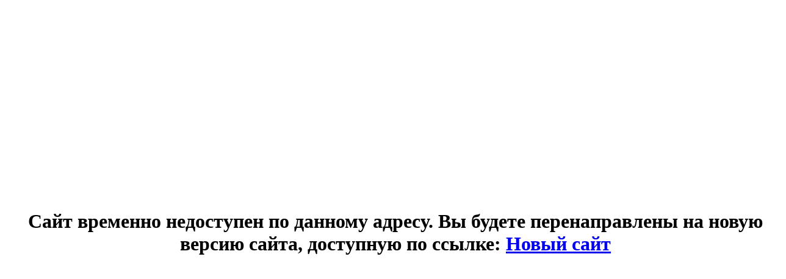

--- FILE ---
content_type: text/html; charset=utf-8
request_url: https://solstom.ru/pacientu/profilaktika-koronavirusa/pamyatka-maska-ot-grippa-koronavirusa-i-orvi/
body_size: 356
content:
<!DOCTYPE html><html xmlns:umi="http://www.umi-cms.ru/TR/umi" lang="ru"><div style="position: absolute; top: 45%; text-align: center; width: 100%;"><h1 style="text-align: center;">Cайт временно недоступен по данному адресу. Вы будете перенаправлены на новую версию сайта, доступную по ссылке: <a href="https://lpu.zdrav.mosreg.ru/gbuz_mo_solnechnogorskaya_stomatologicheskaya_poliklinika"> Новый сайт</a>

<script>
setTimeout(function(){
    location.href = 'https://lpu.zdrav.mosreg.ru/gbuz_mo_solnechnogorskaya_stomatologicheskaya_poliklinika';
}, 10000);
</script></h1></div></html>
<!-- This page generated in 0.138341 secs by XSLT, SITE MODE -->